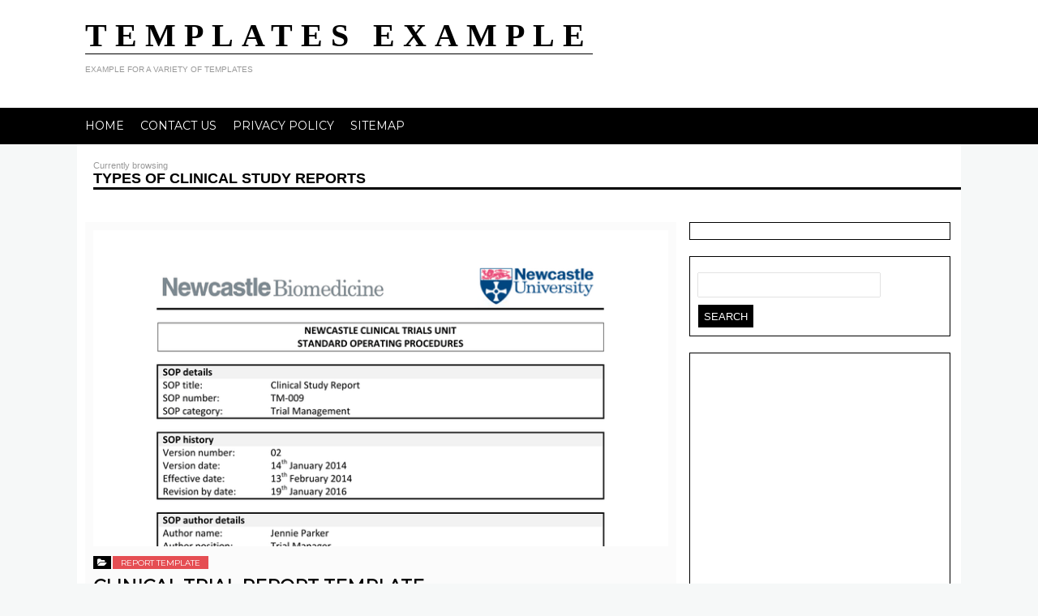

--- FILE ---
content_type: text/html; charset=UTF-8
request_url: https://www.smithchavezlaw.com/tag/types-of-clinical-study-reports/
body_size: 6504
content:
<!doctype html>
<head>

<!-- Global site tag (gtag.js) - Google Analytics -->
<script async src="https://www.googletagmanager.com/gtag/js?id=G-QT6THHG86N"></script>
<script>
  window.dataLayer = window.dataLayer || [];
  function gtag(){dataLayer.push(arguments);}
  gtag('js', new Date());

  gtag('config', 'G-QT6THHG86N');
</script>
	
<script async src="https://pagead2.googlesyndication.com/pagead/js/adsbygoogle.js"></script>
<script>
     (adsbygoogle = window.adsbygoogle || []).push({
          google_ad_client: "ca-pub-5892590299709946",
          enable_page_level_ads: true
     });
</script>
	
<script data-ad-client="ca-pub-5892590299709946" async src="https://pagead2.googlesyndication.com/pagead/js/adsbygoogle.js"></script>
	
	
<meta http-equiv="Content-Type" content="text/html; charset=UTF-8" />
<meta property='fb:app_id' content='568591979829003' />
<meta property="og:type" content="article" />
<meta itemprop="name" content="TEMPLATES EXAMPLE">
<meta itemprop="url" content="https://www.smithchavezlaw.com/">
<meta name="viewport" content="width=device-width, initial-scale=1.0">
<title>types of clinical study reports Archives - TEMPLATES EXAMPLE | TEMPLATES EXAMPLE</title>
<link href="https://fonts.googleapis.com/css?family=Open+sans" rel='stylesheet' type='text/css'>
<link href="https://fonts.googleapis.com/css?family=Montserrat" rel='stylesheet' type='text/css'>
<link rel="stylesheet" type="text/css" href="https://www.smithchavezlaw.com/wp-content/themes/darko/style.css" />

<!-- Favicon -->
	

    <style>
        #wpadminbar #wp-admin-bar-p404_free_top_button .ab-icon:before {
            content: "\f103";
            color: red;
            top: 2px;
        }
    </style>

<!-- This site is optimized with the Yoast SEO plugin v13.4.1 - https://yoast.com/wordpress/plugins/seo/ -->
<meta name="robots" content="max-snippet:-1, max-image-preview:large, max-video-preview:-1"/>
<link rel="canonical" href="https://www.smithchavezlaw.com/tag/types-of-clinical-study-reports/" />
<meta property="og:locale" content="en_US" />
<meta property="og:type" content="object" />
<meta property="og:title" content="types of clinical study reports Archives - TEMPLATES EXAMPLE" />
<meta property="og:url" content="https://www.smithchavezlaw.com/tag/types-of-clinical-study-reports/" />
<meta property="og:site_name" content="TEMPLATES EXAMPLE" />
<meta name="twitter:card" content="summary_large_image" />
<meta name="twitter:title" content="types of clinical study reports Archives - TEMPLATES EXAMPLE" />
<script type='application/ld+json' class='yoast-schema-graph yoast-schema-graph--main'>{"@context":"https://schema.org","@graph":[{"@type":"WebSite","@id":"https://www.smithchavezlaw.com/#website","url":"https://www.smithchavezlaw.com/","name":"TEMPLATES EXAMPLE","inLanguage":"en-US","description":"EXAMPLE FOR A VARIETY OF TEMPLATES","potentialAction":[{"@type":"SearchAction","target":"https://www.smithchavezlaw.com/?s={search_term_string}","query-input":"required name=search_term_string"}]},{"@type":"CollectionPage","@id":"https://www.smithchavezlaw.com/tag/types-of-clinical-study-reports/#webpage","url":"https://www.smithchavezlaw.com/tag/types-of-clinical-study-reports/","name":"types of clinical study reports Archives - TEMPLATES EXAMPLE","isPartOf":{"@id":"https://www.smithchavezlaw.com/#website"},"inLanguage":"en-US"}]}</script>
<!-- / Yoast SEO plugin. -->

<link rel='dns-prefetch' href='//s.w.org' />
<link rel="alternate" type="application/rss+xml" title="TEMPLATES EXAMPLE &raquo; Feed" href="https://www.smithchavezlaw.com/feed/" />
<link rel="alternate" type="application/rss+xml" title="TEMPLATES EXAMPLE &raquo; types of clinical study reports Tag Feed" href="https://www.smithchavezlaw.com/tag/types-of-clinical-study-reports/feed/" />
		<script type="text/javascript">
			window._wpemojiSettings = {"baseUrl":"https:\/\/s.w.org\/images\/core\/emoji\/12.0.0-1\/72x72\/","ext":".png","svgUrl":"https:\/\/s.w.org\/images\/core\/emoji\/12.0.0-1\/svg\/","svgExt":".svg","source":{"concatemoji":"https:\/\/www.smithchavezlaw.com\/wp-includes\/js\/wp-emoji-release.min.js"}};
			!function(a,b,c){function d(a,b){var c=String.fromCharCode;l.clearRect(0,0,k.width,k.height),l.fillText(c.apply(this,a),0,0);var d=k.toDataURL();l.clearRect(0,0,k.width,k.height),l.fillText(c.apply(this,b),0,0);var e=k.toDataURL();return d===e}function e(a){var b;if(!l||!l.fillText)return!1;switch(l.textBaseline="top",l.font="600 32px Arial",a){case"flag":return!(b=d([55356,56826,55356,56819],[55356,56826,8203,55356,56819]))&&(b=d([55356,57332,56128,56423,56128,56418,56128,56421,56128,56430,56128,56423,56128,56447],[55356,57332,8203,56128,56423,8203,56128,56418,8203,56128,56421,8203,56128,56430,8203,56128,56423,8203,56128,56447]),!b);case"emoji":return b=d([55357,56424,55356,57342,8205,55358,56605,8205,55357,56424,55356,57340],[55357,56424,55356,57342,8203,55358,56605,8203,55357,56424,55356,57340]),!b}return!1}function f(a){var c=b.createElement("script");c.src=a,c.defer=c.type="text/javascript",b.getElementsByTagName("head")[0].appendChild(c)}var g,h,i,j,k=b.createElement("canvas"),l=k.getContext&&k.getContext("2d");for(j=Array("flag","emoji"),c.supports={everything:!0,everythingExceptFlag:!0},i=0;i<j.length;i++)c.supports[j[i]]=e(j[i]),c.supports.everything=c.supports.everything&&c.supports[j[i]],"flag"!==j[i]&&(c.supports.everythingExceptFlag=c.supports.everythingExceptFlag&&c.supports[j[i]]);c.supports.everythingExceptFlag=c.supports.everythingExceptFlag&&!c.supports.flag,c.DOMReady=!1,c.readyCallback=function(){c.DOMReady=!0},c.supports.everything||(h=function(){c.readyCallback()},b.addEventListener?(b.addEventListener("DOMContentLoaded",h,!1),a.addEventListener("load",h,!1)):(a.attachEvent("onload",h),b.attachEvent("onreadystatechange",function(){"complete"===b.readyState&&c.readyCallback()})),g=c.source||{},g.concatemoji?f(g.concatemoji):g.wpemoji&&g.twemoji&&(f(g.twemoji),f(g.wpemoji)))}(window,document,window._wpemojiSettings);
		</script>
		<style type="text/css">
img.wp-smiley,
img.emoji {
	display: inline !important;
	border: none !important;
	box-shadow: none !important;
	height: 1em !important;
	width: 1em !important;
	margin: 0 .07em !important;
	vertical-align: -0.1em !important;
	background: none !important;
	padding: 0 !important;
}
</style>
	<link rel='stylesheet' id='wp-block-library-css'  href='https://www.smithchavezlaw.com/wp-includes/css/dist/block-library/style.min.css' type='text/css' media='all' />
<link rel='stylesheet' id='contact-form-7-css'  href='https://www.smithchavezlaw.com/wp-content/plugins/contact-form-7/includes/css/styles.css' type='text/css' media='all' />
<link rel='stylesheet' id='style-css'  href='https://www.smithchavezlaw.com/wp-content/themes/darko/style.css' type='text/css' media='all' />
<script type='text/javascript' src='https://www.smithchavezlaw.com/wp-includes/js/jquery/jquery.js'></script>
<script type='text/javascript' src='https://www.smithchavezlaw.com/wp-includes/js/jquery/jquery-migrate.min.js'></script>
<script type='text/javascript' src='https://www.smithchavezlaw.com/wp-content/themes/darko/js/slick.js'></script>
<link rel='https://api.w.org/' href='https://www.smithchavezlaw.com/wp-json/' />
<link rel="EditURI" type="application/rsd+xml" title="RSD" href="https://www.smithchavezlaw.com/xmlrpc.php?rsd" />
<link rel="wlwmanifest" type="application/wlwmanifest+xml" href="https://www.smithchavezlaw.com/wp-includes/wlwmanifest.xml" /> 
<meta name="generator" content="WordPress 5.2.1" />
<style>img{max-width:100%;height:auto}.entry-image-single{;-webkit-box-sizing:border-box;-moz-box-sizing:border-box;box-sizing:border-box;}.entry-image-gallery{margin:0 -5px;box-sizing:border-box}.entry-image-gallery p:before,.entry-image-gallery p:after{content: " ";display: table}.entry-image-gallery p:after{clear: both}.entry-image-gallery .image-thumbnail{display:block;padding:5px;width:25%;float:left;box-sizing:border-box}.entry-image-gallery .image-thumbnail a{display:block;line-height:0}.entry-image-gallery .image-thumbnail img{width:100%;;-webkit-box-sizing:border-box;-moz-box-sizing:border-box;box-sizing:border-box;}.entry-related-post:before,.entry-related-post:after{content: " ";display: table}.entry-related-post:after{clear: both;}.entry-related-post h4{margin:0;clear:none;}.entry-related-post img.alignleft{float:left;margin:0 20px 15px 0}.entry-image-info{background:#fff}.entry-image-info th,.entry-image-info td{border:1px solid #ededed;padding:6px 10px;word-wrap:break-word}.entry-image-info th{width:30%}.widget-images ul,.widget-images li{list-style:none;padding:0;margin:0;border:none;}.widget-images ul.widget-images-2c:before,.widget-images ul.widget-images-2c:after{display:table;content:" ";}.widget-images ul.widget-images-2c:after{clear:both;}.widget-images ul.widget-images-2c{-webkit-box-sizing:border-box;-moz-box-sizing:border-box;box-sizing:border-box;margin:0 -5px;}.widget-images .widget-image{text-align:center;display:block;line-height:1px;padding:5px 0;}.widget-images ul.widget-images-2c .widget-image{width:50%;float:left;padding:5px;}.widget-images ul.widget-images-1c .widget-image{}.widget-images .widget-image a{display:inline-block; max-width:100%;}.widget-images .widget-image-title{display:block;padding-bottom:10px;}.admin-bar .mfp-close { top: 32px !important; }</style><meta name="google-site-verification" content="FG-Geyb6WXf7EZm47odJ6gZQe61XzAYszLp6w3jVy3Q" /><!-- Custom CSS -->
<style type="text/css">
a, #sidebar ul li:after, .sub-menu>li>a:hover, .main-color, .the-tags a:hover,.read-more a, #breadcrumbs{color:#e54e53;}#sidebar ul li:before, .side-excerpt .category,.foot-menu li:hover, .archive ul.letter-box-mid li.current-menu-item, .featured-cat, span.cat-meta>span, .pagination .current, #commentform #submit, .search-wall, .next:hover, .prev:hover, .url.category,.feat-nav button, .main-menu > li:hover, .scrollToTop{background:#e54e53;}#header,  .pagination .current, .detail, .sidebar-gallery img, ul.letter-box-mid, .archive ul.letter-box-mid li.current-menu-item, ul.top-menu li:hover, .view-larger.top span, li.gallery-homes:hover,.view-larger span,.single .gallery-items img:hover{border-color:#e54e53}body{background:#f6f8f8;}.home-thumb img{width:100%;height:auto}
</style><link rel="icon" href="https://www.smithchavezlaw.com/wp-content/uploads/2019/09/cropped-smithchavezlaw-32x32.jpg" sizes="32x32" />
<link rel="icon" href="https://www.smithchavezlaw.com/wp-content/uploads/2019/09/cropped-smithchavezlaw-192x192.jpg" sizes="192x192" />
<link rel="apple-touch-icon-precomposed" href="https://www.smithchavezlaw.com/wp-content/uploads/2019/09/cropped-smithchavezlaw-180x180.jpg" />
<meta name="msapplication-TileImage" content="https://www.smithchavezlaw.com/wp-content/uploads/2019/09/cropped-smithchavezlaw-270x270.jpg" />
<noscript><style id="rocket-lazyload-nojs-css">.rll-youtube-player, [data-lazy-src]{display:none !important;}</style></noscript> <script type="text/javascript">
jQuery(document).ready(function(){
     jQuery('.content-slider').slick({
				  autoplay: false,
				  autoplaySpeed: 2000,
				  appendArrows: jQuery('.feat-nav'),
				  prevArrow: '<button type="button" data-role="none" class="slick-prev"><i class="icon-chevron-left"></i></button>',
				  nextArrow: '<button type="button" data-role="none" class="slick-next"><i class="icon-chevron-right"></i></button>',
				  /* dots: true, */
				  infinite: true,
				  /* speed: 200, */
				  /*fade: true,*/
				  adaptiveHeight: true,
				  slidesToShow: 4,
				  slidesToScroll: 1, 
				  easing: 'linear',
				  cssEase: 'linear'
				});
    });
  </script>
<script type="text/javascript">

jQuery(document).ready(function() {
   
	
  jQuery('.mobile-nav').prepend('<span class="menu-icon">Menu<i class="icon-reorder"></i></span>');
  jQuery('.mobile-nav .icon-reorder').on('click', function(){
    jQuery('.mobile-nav ul').toggle();
  });
    
	jQuery(window).scroll(function(){
		if (jQuery(this).scrollTop() > 100) {
			jQuery('.scrollToTop').fadeIn();
		} else {
			jQuery('.scrollToTop').fadeOut();
		}
	});
	
	//Click event to scroll to top
	jQuery('.scrollToTop').click(function(){
		jQuery('html, body').animate({scrollTop : 0},800);
		return false;
	});
	
});
</script>

</head>

<body class="archive tag tag-types-of-clinical-study-reports tag-4185" itemscope itemtype="http://schema.org/WebPage">


    <header id = "header" itemscope itemtype="http://schema.org/WebPage">
		<div class="wrap">
		<div class="logo">
							<h1 itemprop="headline"><a href="https://www.smithchavezlaw.com/" title="TEMPLATES EXAMPLE">TEMPLATES EXAMPLE</a></h1>
					<div  itemprop ="description" class="site-description">EXAMPLE FOR A VARIETY OF TEMPLATES</div>
						</div><!--end logo-->

				</div>
		
		<script data-ad-client="ca-pub-5892590299709946" async src="https://pagead2.googlesyndication.com/pagead/js/adsbygoogle.js"></script>
</header>


	<div class="clear"></div>


	<nav id = "navigation">
<div class="wrap">
				<div class="main-nav">
				
						<div class="menu-menu-container"><ul id="menu-menu" class="main-menu"><li id="menu-item-21160" class="menu-item menu-item-type-custom menu-item-object-custom menu-item-home menu-item-21160"><a href="https://www.smithchavezlaw.com/">Home</a></li>
<li id="menu-item-130" class="menu-item menu-item-type-post_type menu-item-object-page menu-item-130"><a href="https://www.smithchavezlaw.com/contact-us/">Contact Us</a></li>
<li id="menu-item-131" class="menu-item menu-item-type-post_type menu-item-object-page menu-item-131"><a href="https://www.smithchavezlaw.com/privacy-policy/">Privacy Policy</a></li>
<li id="menu-item-21158" class="menu-item menu-item-type-post_type menu-item-object-page menu-item-21158"><a href="https://www.smithchavezlaw.com/sitemap/">Sitemap</a></li>
</ul></div>				</div>
				
				<div class="mobile-nav">
				
						<div class="menu-menu-container"><ul id="menu-menu-1" class="main-menu"><li class="menu-item menu-item-type-custom menu-item-object-custom menu-item-home menu-item-21160"><a href="https://www.smithchavezlaw.com/">Home</a></li>
<li class="menu-item menu-item-type-post_type menu-item-object-page menu-item-130"><a href="https://www.smithchavezlaw.com/contact-us/">Contact Us</a></li>
<li class="menu-item menu-item-type-post_type menu-item-object-page menu-item-131"><a href="https://www.smithchavezlaw.com/privacy-policy/">Privacy Policy</a></li>
<li class="menu-item menu-item-type-post_type menu-item-object-page menu-item-21158"><a href="https://www.smithchavezlaw.com/sitemap/">Sitemap</a></li>
</ul></div>
				</div>
				
				<span class="mobile border-color"></span>
	</div>
</nav>

		<div id="main" class="container ">
<div class="wrap">
	<div class="width-full"><div class="wrap">
	<p style="color:#999;font-size: 11px;margin: 20px 0px 0px;">Currently browsing</p>
	<div class="kategori-title">types of clinical study reports </div>
	<div class="featured-content">
	
						
			
						</div>
			</div>
		</div>
	<div id="primary">
		<div id="content" class="classic" role="main">
			
	
							 
	<article id="post-7792" class="post-7792 post type-post status-publish format-standard has-post-thumbnail hentry category-report-template tag-clinical-study-report-pdf tag-clinical-study-report-slideshare tag-clinical-study-report-submission-timelines tag-clinical-study-report-writing tag-clinical-trial-report-template tag-medical-device-clinical-study-report-template tag-report-template-fda tag-types-of-clinical-study-reports tag-when-is-a-clinical-study-report-required">
	
		
		
				
		<div class="entry-content">
		
		<div class="home-thumb">
			
				
				<a href="https://www.smithchavezlaw.com/clinical-trial-report-template/">
										<img itemprop="image" width ="725" height="1024" src="https://www.smithchavezlaw.com/wp-content/uploads/2019/12/Clinical-Trial-Report-Template-2.png"  title="Clinical Trial Report Template"  alt="Clinical Trial Report Template">
				</a>
			</div>
		
			<header class="entry-header cf"> 
				<span class="cat-meta"><i class="icon-folder-open"></i><span>Report Template</span>
				</span>
			
			<h2 class="entry-title"  itemprop="name">
				<a href="https://www.smithchavezlaw.com/clinical-trial-report-template/" title="Permalink to Clinical Trial Report Template" rel="bookmark">Clinical Trial Report Template</a>
			</h2>
			
				<div class="post-meta">
					<span itemprop="author"><i style="margin-left:0px" class="icon-pencil"></i>admin</span>
					<span itemprop="publisher" style="display:none;">TEMPLATES EXAMPLE</span>
					<span itemprop="datePublished"><i class="icon-time"></i>December 21, 2019</span>
					<span itemprop="dateModified" style="display:none;"><i class="icon-time"></i>December 21, 2019</span>
					</span>

				</div>
			
			</header><!-- .entry-header -->
			
			

			<div class="home-excerpt post-body">
				Clinical Trial Report Template, Both of these locales enable a learner to feature their items effectively and adequately. Key focuses to selling by means of...			</div>
			
			<div class="gallery-home">
	<ul>

						<li class="gallery-homes">
					<a href="https://www.smithchavezlaw.com/clinical-trial-report-template/clinical-trial-report-template-2/">
												<img itemprop="image" width ="150" height="150" src="https://www.smithchavezlaw.com/wp-content/uploads/2019/12/Clinical-Trial-Report-Template-2-150x150.jpg"  title="Clinical Trial Report Template" alt="Clinical Trial Report Template">
						<span class="layer"></span>
					</a>
				</li>
						<li class="gallery-homes">
					<a href="https://www.smithchavezlaw.com/clinical-trial-report-template/clinical-trial-report-template-1-2/">
												<img itemprop="image" width ="150" height="150" src="https://www.smithchavezlaw.com/wp-content/uploads/2019/12/Clinical-Trial-Report-Template-1-150x150.png"  title="Clinical Trial Report Template" alt="Clinical Trial Report Template">
						<span class="layer"></span>
					</a>
				</li>
						<li class="gallery-homes">
					<a href="https://www.smithchavezlaw.com/clinical-trial-report-template/clinical-trial-report-template-6/">
												<img itemprop="image" width ="150" height="150" src="https://www.smithchavezlaw.com/wp-content/uploads/2019/12/Clinical-Trial-Report-Template-6-150x150.jpg"  title="Clinical Trial Report Template" alt="Clinical Trial Report Template">
						<span class="layer"></span>
					</a>
				</li>
						<li class="gallery-homes">
					<a href="https://www.smithchavezlaw.com/clinical-trial-report-template/clinical-trial-report-template-1/">
												<img itemprop="image" width ="150" height="150" src="https://www.smithchavezlaw.com/wp-content/uploads/2019/12/Clinical-Trial-Report-Template-1-150x150.jpg"  title="Clinical Trial Report Template" alt="Clinical Trial Report Template">
						<span class="layer"></span>
					</a>
				</li>
						<li class="gallery-homes">
					<a href="https://www.smithchavezlaw.com/clinical-trial-report-template/clinical-trial-report-template-5/">
												<img itemprop="image" width ="150" height="150" src="https://www.smithchavezlaw.com/wp-content/uploads/2019/12/Clinical-Trial-Report-Template-5-150x150.jpg"  title="Clinical Trial Report Template" alt="Clinical Trial Report Template">
						<span class="layer"></span>
					</a>
				</li>
						<li class="gallery-homes">
					<a href="https://www.smithchavezlaw.com/clinical-trial-report-template/clinical-trial-report-template-4-2/">
												<img itemprop="image" width ="150" height="150" src="https://www.smithchavezlaw.com/wp-content/uploads/2019/12/Clinical-Trial-Report-Template-4-150x150.jpg"  title="Clinical Trial Report Template" alt="Clinical Trial Report Template">
						<span class="layer"></span>
					</a>
				</li>
						<li class="gallery-homes">
					<a href="https://www.smithchavezlaw.com/clinical-trial-report-template/clinical-trial-report-template-4/">
												<img itemprop="image" width ="150" height="150" src="https://www.smithchavezlaw.com/wp-content/uploads/2019/12/Clinical-Trial-Report-Template-4-150x150.png"  title="Clinical Trial Report Template" alt="Clinical Trial Report Template">
						<span class="layer"></span>
					</a>
				</li>
						<li class="gallery-homes">
					<a href="https://www.smithchavezlaw.com/clinical-trial-report-template/clinical-trial-report-template-3-2/">
												<img itemprop="image" width ="150" height="150" src="https://www.smithchavezlaw.com/wp-content/uploads/2019/12/Clinical-Trial-Report-Template-3-150x150.jpg"  title="Clinical Trial Report Template" alt="Clinical Trial Report Template">
						<span class="layer"></span>
					</a>
				</li>
						<li class="gallery-homes">
					<a href="https://www.smithchavezlaw.com/clinical-trial-report-template/clinical-trial-report-template-3/">
												<img itemprop="image" width ="150" height="150" src="https://www.smithchavezlaw.com/wp-content/uploads/2019/12/Clinical-Trial-Report-Template-3-150x150.png"  title="Clinical Trial Report Template" alt="Clinical Trial Report Template">
						<span class="layer"></span>
					</a>
				</li>
			</ul>

</div>


			
			
		</div><!-- .entry-content -->	
	</article/>
	</article><!-- #post -->
				
			<div class="navigation">
							</div><!-- end .navigation -->
			
					
		</div><!-- end #content-->
	</div><!-- end #primary-->

<div id ="sidebar" class="col-12 col-lg-3">

	<div class="widget_text sidebar-wrap sidebar-widget"><div class="textwidget custom-html-widget"> <!-- Histats.com  START  (aync)-->
<script type="text/javascript">var _Hasync= _Hasync|| [];
_Hasync.push(['Histats.start', '1,4317994,4,0,0,0,00010000']);
_Hasync.push(['Histats.fasi', '1']);
_Hasync.push(['Histats.track_hits', '']);
(function() {
var hs = document.createElement('script'); hs.type = 'text/javascript'; hs.async = true;
hs.src = ('//s10.histats.com/js15_as.js');
(document.getElementsByTagName('head')[0] || document.getElementsByTagName('body')[0]).appendChild(hs);
})();</script>
<noscript><a href="/" target="_blank" rel="noopener noreferrer"><img src="//sstatic1.histats.com/0.gif?4317994&101" alt="counter statistics" border="0"/></a></noscript>
<!-- Histats.com  END  --></div></div><div class="sidebar-wrap sidebar-widget"><form role="search" method="get" id="searchform" class="searchform" action="https://www.smithchavezlaw.com/">
				<div>
					<label class="screen-reader-text" for="s">Search for:</label>
					<input type="text" value="" name="s" id="s" />
					<input type="submit" id="searchsubmit" value="Search" />
				</div>
			</form></div><div class="sidebar-wrap sidebar-widget">			<div class="textwidget"><p><script async src="https://pagead2.googlesyndication.com/pagead/js/adsbygoogle.js?client=ca-pub-5892590299709946" crossorigin="anonymous"></script><br />
<!-- lancar display swift 28221 --><br />
<ins class="adsbygoogle" style="display: block;" data-ad-client="ca-pub-5892590299709946" data-ad-slot="6110820423" data-ad-format="auto" data-full-width-responsive="true"></ins><br />
<script>
     (adsbygoogle = window.adsbygoogle || []).push({});
</script></p>
</div>
		</div>	
</div></div><!--end container-->
</div><!--end wrap-->
<span class="border-color"></span>
<div id="footer">
	<div class="container">
	
	<div class="bottom-menu">
		<div class="container">
		<div class="list-pages">
									</div>
			
				
		</div>
	</div>
	
		<div class="footer-widgets col-12 col-lg12">
			<div class="foot-widget widgets">
													</div>
			<div class="foot-widget widgets">
										
								</div>
			<div class="foot-widget widgets">
				
														
			</div>
		</div>
	
	</div>
	<a href="#" class="scrollToTop"><i class="icon-arrow-up"></i></a>
</div>
<div class="footer-bottom"><div class="container">
		<div class="copyright ">
				Copyright &copy; <a href="https://www.smithchavezlaw.com">TEMPLATES EXAMPLE</a> 2026<br />
		</div>
			
		<div class="social-fans">
					<ul class="follow-lists">
						<li><a href="https://www.facebook.com/"><i class="icon-facebook"></i></a></li>
						<li><a href="https://twitter.com/"><i class="icon-twitter"></i></a></li>
						<li><a href="http://plus.google.com.com/"><i class="icon-google-plus"></i></a></li>
						<li><a href="http://"><i class="icon-rss"></i></a></li>
					</ul>
					
			</div>
		</div></div>

	
		
	
<script type='text/javascript'>
/* <![CDATA[ */
var wpcf7 = {"apiSettings":{"root":"https:\/\/www.smithchavezlaw.com\/wp-json\/contact-form-7\/v1","namespace":"contact-form-7\/v1"}};
/* ]]> */
</script>
<script type='text/javascript' src='https://www.smithchavezlaw.com/wp-content/plugins/contact-form-7/includes/js/scripts.js'></script>
<script type='text/javascript' src='https://www.smithchavezlaw.com/wp-includes/js/wp-embed.min.js'></script>

<script defer src="https://static.cloudflareinsights.com/beacon.min.js/vcd15cbe7772f49c399c6a5babf22c1241717689176015" integrity="sha512-ZpsOmlRQV6y907TI0dKBHq9Md29nnaEIPlkf84rnaERnq6zvWvPUqr2ft8M1aS28oN72PdrCzSjY4U6VaAw1EQ==" data-cf-beacon='{"version":"2024.11.0","token":"97fe2ffa68c84a97b42f4a25cac14709","r":1,"server_timing":{"name":{"cfCacheStatus":true,"cfEdge":true,"cfExtPri":true,"cfL4":true,"cfOrigin":true,"cfSpeedBrain":true},"location_startswith":null}}' crossorigin="anonymous"></script>
</body>
</html>

--- FILE ---
content_type: text/html; charset=utf-8
request_url: https://www.google.com/recaptcha/api2/aframe
body_size: 259
content:
<!DOCTYPE HTML><html><head><meta http-equiv="content-type" content="text/html; charset=UTF-8"></head><body><script nonce="sWqZXKk9VZfsOIHOA1Hg9A">/** Anti-fraud and anti-abuse applications only. See google.com/recaptcha */ try{var clients={'sodar':'https://pagead2.googlesyndication.com/pagead/sodar?'};window.addEventListener("message",function(a){try{if(a.source===window.parent){var b=JSON.parse(a.data);var c=clients[b['id']];if(c){var d=document.createElement('img');d.src=c+b['params']+'&rc='+(localStorage.getItem("rc::a")?sessionStorage.getItem("rc::b"):"");window.document.body.appendChild(d);sessionStorage.setItem("rc::e",parseInt(sessionStorage.getItem("rc::e")||0)+1);localStorage.setItem("rc::h",'1768896267936');}}}catch(b){}});window.parent.postMessage("_grecaptcha_ready", "*");}catch(b){}</script></body></html>